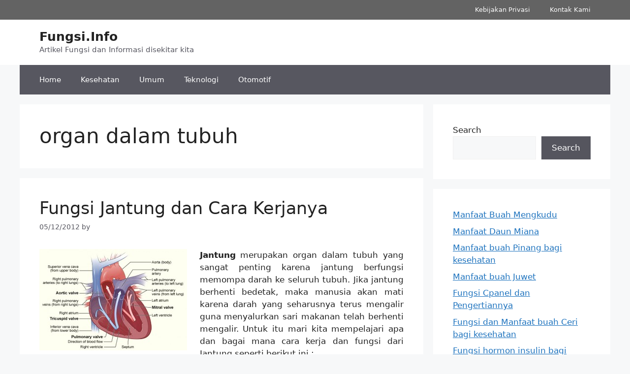

--- FILE ---
content_type: text/html; charset=utf-8
request_url: https://www.google.com/recaptcha/api2/aframe
body_size: 270
content:
<!DOCTYPE HTML><html><head><meta http-equiv="content-type" content="text/html; charset=UTF-8"></head><body><script nonce="gFZWX8yQg3GGmW3y_3DjDQ">/** Anti-fraud and anti-abuse applications only. See google.com/recaptcha */ try{var clients={'sodar':'https://pagead2.googlesyndication.com/pagead/sodar?'};window.addEventListener("message",function(a){try{if(a.source===window.parent){var b=JSON.parse(a.data);var c=clients[b['id']];if(c){var d=document.createElement('img');d.src=c+b['params']+'&rc='+(localStorage.getItem("rc::a")?sessionStorage.getItem("rc::b"):"");window.document.body.appendChild(d);sessionStorage.setItem("rc::e",parseInt(sessionStorage.getItem("rc::e")||0)+1);localStorage.setItem("rc::h",'1769218740462');}}}catch(b){}});window.parent.postMessage("_grecaptcha_ready", "*");}catch(b){}</script></body></html>